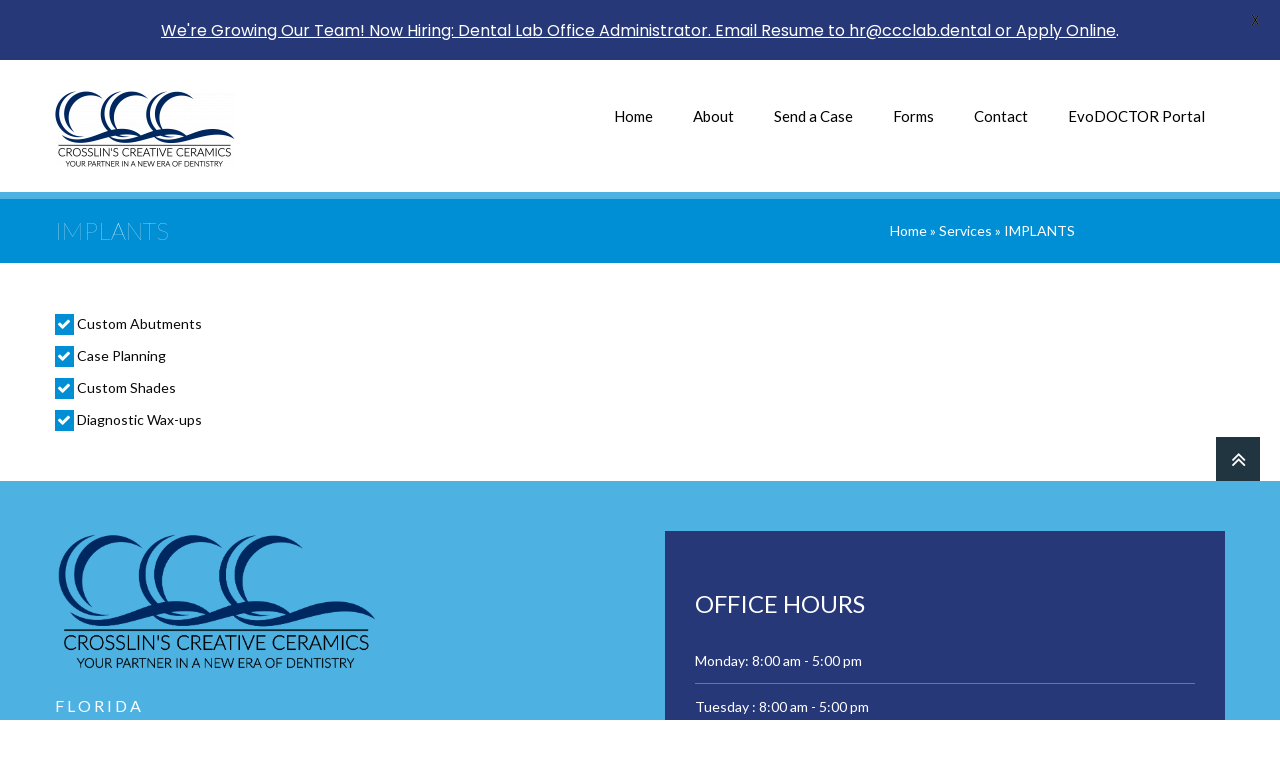

--- FILE ---
content_type: text/css
request_url: https://ccclab.dental/wp-content/themes/clinico-child/style.css?ver=6.9
body_size: 213
content:
/*
Theme Name: Clinico (Child Theme)
Description: Premium Medical and Health WordPress Theme.
Theme URI: http://clinico.cwsthemes.com/
Author: CWSThemes
Version: 1.0.0
License: GNU General Public License v2 or later
License URI: http://www.gnu.org/licenses/gpl-2.0.html
Author URI: http://themeforest.net/user/creativews
Tags: clean, clinic, dentist, doctor, health, healthcare, hospital, medic, medical, medicine, responsive, timetable, wellness, corporate, events calendar, flat
Text Domain: clinico
Template: clinico
*/